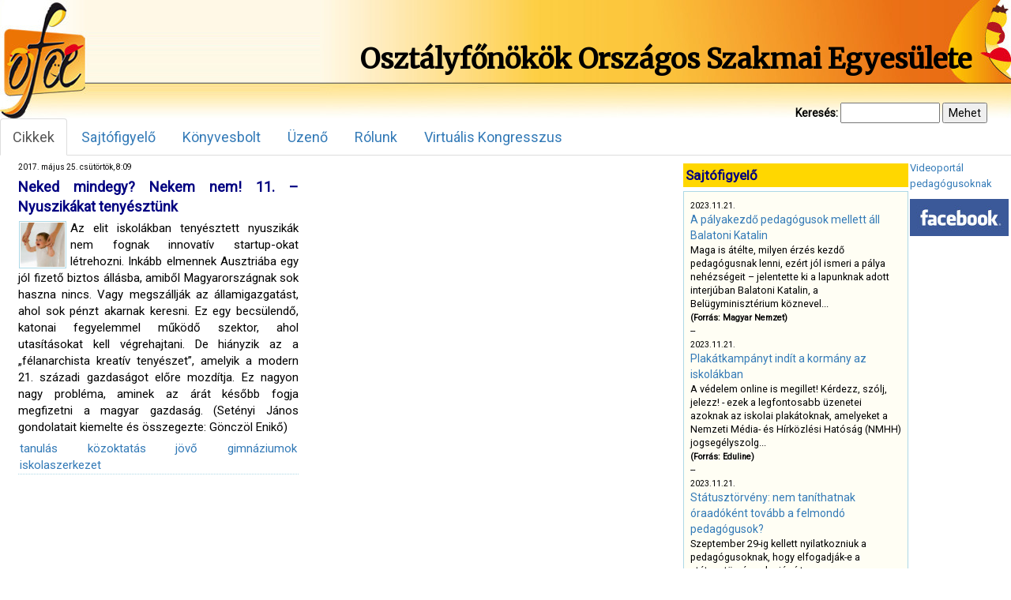

--- FILE ---
content_type: text/css
request_url: https://osztalyfonok.hu/wp-content/themes/ofoe/style.css
body_size: 7188
content:
/*
    Theme Name: OFOE
    Description: OFOE sablon
    Version: 1.0
    Author: OFOE
*/
body { margin: 0px; margin-bottom: 0px; padding: 0px; padding-bottom: 0px; color: black; background-color: #FFFFFF; font-family: 'Roboto', sans-serif; 
width: 100%; }

div.main { width: 100%; height: 100%; }
div.header { width:100%; }
div.main_title { font-size: 35px; min-width: 820px; font-family: 'Merriweather', serif; text-align: center; font-weight: bold; }

table.header { height: 150px; width: 100%; padding: 0px; margin: 0px;}
td.header_logo { width: 112px; min-width: 112px; height: 100%; background-color: #FFD700; background-image: url(images/site/header_logo.jpg);  
    background-repeat: no-repeat; }
div.homelink { display: block; height: 100%; width: 100%; }
td.header_exp { height: 100%; background-color: #FFD700; background-image: url(images/site/header_exp.jpg); background-repeat: repeat; }
td.header_right { width: 875px; height: 100%; background-color: #FFD700; background-image: url(images/site/header_right.jpg);  background-repeat: no-repeat; }

table.content { width: 100%; height: 100%; margin-top: 5px; padding-top: 0px; padding: 5px; }

td.articles { height: 100%; min-width: 820px; vertical-align: top; }
/*
https://www.w3schools.com/css/css3_flexbox.asp
*/
div.articles_main { display: flex; flex-direction: row; flex-wrap: wrap; align-items: baseline; padding:3px;}
div.article_holder { width: 355px; /* border: 1px solid black; */ text-align:justify;float:left; margin-right: 20px; margin-left: 20px;margin-bottom: 15px; display: inline-block; border-bottom: 1px dotted #add8e6;}
div.cikkcim { padding-top: 5px; padding-bottom: 5px; font-size: 18px; font-weight: bold; color: navy; }
div.cikkdatum { font-size:10px; }
div.cikk_excerpt { font-size: 15px; }
div.cikk_szoveg { font-size: 18px; padding-left: 25px; padding-right: 25px;}
div.cikk_tags { font-size: 12px; padding-top: 5px; }
div.cikk_tags a { font-size: 14px; }
div.cikk_tags_main a { font-size: 15px; padding: 2px; padding-top:4px;}

div.cikk_datum { font-size: 12px; padding-top: 5px; }
div.cikk_konyvesbolt_list { padding-left: 10px; padding-right: 10px; }
div.cikk_sajto_list { padding-left: 10px; padding-right: 10px; }

td.boxes { width: 415px; height: 100%; vertical-align: top; }

div.box_container { width: 415px; margin: auto; }
div.box_left {width: 287px; padding-right: 3px; float: left;}
div.right_banner { width: 125px; float: left; }

div.box_holder { width: 285px; display: inline-block; margin-bottom: 10px; }
div.box_holder_title { height: 30px; float: top; background-color: #ffd700; padding: 3px; margin-bottom: 5px; margin-top: 5px; font-size: 17px; color: #000080; font-weight: bold;}
div.box_sajtofigyelo { border:1px solid #ADD8E6; background: #FFFEF4; padding: 3px; }
div.box_sajtofigyelo a { font-size: 14px; }

div.scroll_sajtofigyelo { height: 900px; padding: 5px; overflow: auto; background: #FFFEF4; font-size: 90%; }

div.footer { clear: both; height: 50px; width: 100%; text-align: center; }

a { font-size: 18px; }
a.innerlink { font-size: 18px; } /* mint szoveg merete */
a.main_link { font-size: 15px; display: block; text-decoration: none; color: black; }
a.main_link:hover { color:black; text-decoration: none; }

div.seriesbox { width: 100%; }
.seriesbox a { font-size: 12px; }

td.lapozo { display: flex; align-items: center; align-content: center;}
div.lapozo { display: table; margin: 0 auto; }

table.article td {padding-left:5px;padding-right:5px;}
table.konyvesboltorder td {padding:5px; }

div.sajtospacer { height: 15px; }

div.konyvmsg { padding-top: 10px; padding-bottom: 10px; font-weight:bold; font-style: italic;}

/* from old design */
h1 { font-size: 190%; color: #CC6600; }
h2 { font-size: 170%; color: #0180CA; }
h3 { font-size: 150%; color: #CC6600; }
h4 { font-size: 130%; color: #0180CA; }
h5 { font-size: 110%; color: #CC6600; }
h6 { font-size: 100%; color: #0180CA; }

img { border: none; padding: 0px; margin: 0px; }
img.abs { float: left; border: 1px solid #ADD8E6; margin: 1px; padding: 1px; margin-right: 5px; }
img.doc { float: none;display: block;margin: 2px auto 2px auto;border: 1px solid #ADD8E6;padding: 1px;text-align: center;}
#banner_holder { margin-bottom: 10px; }  
#banner_holder a[target=_blank]:hover { text-decoration: none; border-bottom: 0px; }
.kerets { margin: 8px 16px; background-color: #FFFFBF; padding: 6px;border: 1px solid Silver;text-align: left;}
.keret {margin: 8px 16px;background-color: #CCE7F0;padding: 6px;border: 1px solid #0180CA;text-align: left;overflow: hidden}
#website {display:none;}
.szerzo { text-align: right; }
#search_form{ position: absolute; right: 30px; top: 130px; }

/* Comment form - from template twentytwelve*/
#respond {
	margin-top: 48px;
    margin-top: 3.428571429rem;
    background: #ececec; padding:0 5px 0 5px;
}
#respond h3#reply-title {
	font-size: 16px;
	font-size: 1.142857143rem;
	line-height: 1.5;
}
#respond h3#reply-title #cancel-comment-reply-link {
	margin-left: 10px;
	margin-left: 0.714285714rem;
	font-weight: normal;
	font-size: 12px;
	font-size: 0.857142857rem;
}
#respond form {
	margin: 24px 0;
	margin: 1.714285714rem 0;
}
#respond form p {
	margin: 11px 0;
	margin: 0.785714286rem 0;
}
#respond form p.logged-in-as {
	margin-bottom: 24px;
	margin-bottom: 1.714285714rem;
}
#respond form label {
	display: block;
	line-height: 1.714285714;
}
#respond form input[type="text"],
#respond form textarea {
	-moz-box-sizing: border-box;
	box-sizing: border-box;
	font-size: 12px;
	font-size: 0.857142857rem;
	line-height: 1.714285714;
	padding: 10px;
	padding: 0.714285714rem;
	width: 100%;
}
#respond form p.form-allowed-tags {
	margin: 0;
	font-size: 12px;
	font-size: 0.857142857rem;
	line-height: 2;
	color: #5e5e5e;
}
#respond #wp-comment-cookies-consent {
	margin: 0 10px 0 0;
}
#respond .comment-form-cookies-consent label {
	display: inline;
}
.required {
	color: red;
}


/* compulsory WP styles */

/* Alignments */
.alignleft {
	/*rtl:ignore*/
	float: left;
	/*rtl:ignore*/
	margin-right: 1rem;
  }
  
  @media only screen and (min-width: 768px) {
	.alignleft {
	  /*rtl:ignore*/
	  margin-right: calc(2 * 1rem);
	}
  }
  
  .alignright {
	/*rtl:ignore*/
	float: right;
	/*rtl:ignore*/
	margin-left: 1rem;
  }
  
  @media only screen and (min-width: 768px) {
	.alignright {
	  /*rtl:ignore*/
	  margin-left: calc(2 * 1rem);
	}
  }
  
  .aligncenter {
	clear: both;
	display: block;
	margin-left: auto;
	margin-right: auto;
  }
  
  /* Clearings */
  .clear:before,
  .clear:after,
  .entry-content:before,
  .entry-content:after,
  .comment-content:before,
  .comment-content:after,
  .site-header:before,
  .site-header:after,
  .site-content:before,
  .site-content:after,
  .site-footer:before,
  .site-footer:after {
	content: "";
	display: table;
	table-layout: fixed;
  }
  
  .clear:after,
  .entry-content:after,
  .comment-content:after,
  .site-header:after,
  .site-content:after,
  .site-footer:after {
	clear: both;
  }
  